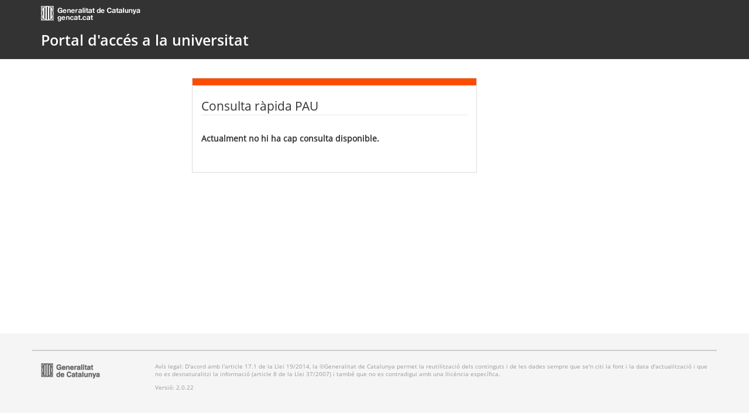

--- FILE ---
content_type: text/html; charset=UTF-8
request_url: https://consultarapida.accesuniversitat.gencat.cat/accesuniversitat/index.html
body_size: 3714
content:
<!DOCTYPE html><html lang=ca><head><meta charset=utf-8><meta http-equiv="X-UA-Compatible" content="IE=edge"><script>(function(b,m,h,a,g){b[a]=b[a]||[];b[a].push({"gtm.start":new Date().getTime(),event:"gtm.js"});var k=m.getElementsByTagName(h)[0],e=m.createElement(h),c=a!="dataLayer"?"&l="+a:"";e.async=true;e.src="https://www.googletagmanager.com/gtm.js?id="+g+c;k.parentNode.insertBefore(e,k)})(window,document,"script","dataLayer","GTM-NH8MVLN");</script><link rel="shortcut icon" href=assets/images/logo/favicon.ico><link href=https://stackpath.bootstrapcdn.com/bootstrap/3.4.1/css/bootstrap.min.css rel=stylesheet integrity=sha384-HSMxcRTRxnN+Bdg0JdbxYKrThecOKuH5zCYotlSAcp1+c8xmyTe9GYg1l9a69psu crossorigin=anonymous><link href=assets/css/style.css rel=stylesheet><title>Portal d'accés a la universitat</title></head><body><noscript><iframe src="https://www.googletagmanager.com/ns.html?id=GTM-NH8MVLN" height=0 width=0 style=display:none;visibility:hidden></iframe></noscript><div id="spinner" style="display:none"><div class="modal fade modal-loading-ajax in modal-open" id="modal-loading-ajax"><div class="modal-dialog modal-dialog-loading"><div class="modal-content modal-content-ajax-loader"><div class="modal-header modal-border-none"></div><div class="modal-body"><img class="center-block" alt="Loading" src="./assets/images/common/ajax-loader.gif"></div><div class="modal-footer modal-border-none"></div></div></div></div><div class="modal-backdrop in"></div></div><nav class="navbar navbar-default navbar-login"><div class=container><div class=row><div class=col-lg-8><div class=navbar-header><a class="img-responsive logo hidden-xs" href=http://web.gencat.cat/ title="Generalitat de sites/web/"></a><div class=center-block><a class="img-responsive logo-xs visible-xs-block" href=http://web.gencat.cat/ title="Generalitat de sites/web/"></a></div><div class=main-title><span>Portal d'accés a la universitat</span></div></div></div></div></div></nav><div id=cosLogin class=container><div class="container padding-md col-md-8"><div class="destacat_text_avancat_cont form col-xs-8 col-md-8 border pull-right"><h2 class=border_red></h2><div class="form-group col-xs-12 col-md-12"><fieldset><legend>Consulta ràpida PAU</legend></fieldset><div class=form-group><label for=dni class=control-label>Actualment no hi ha cap consulta disponible.</label></div></div></div></div></div><footer class="center-block footer"><div class=container><div class="row avis_legal"><div class="col-sm-3 col-md-2 col-xs-3"><a href=# class=peu-pagina><img src=./assets/images/logo/logo_generalitat_gris.png alt="Generalitat de Catalunya"></a></div><div class="col-sm-9 col-md-10 col-xs-9"><p class=hidden-xs><a target=_blank href=http://web.gencat.cat/ca/inici/><span>Avís legal: </span></a><span>D'acord amb l'article 17.1 de la Llei 19/2014, la ©Generalitat de Catalunya permet la reutilització dels continguts i de les dades sempre que se'n citi la font i la data d'actualització i que no es desnaturalitzi la informació (article 8 de la Llei 37/2007) i també que no es contradigui amb una llicència específica.</span></p><p>Versió: 2.0.22</p></div></div><div class=visible-xs-block><p class="idiomes text-center"><a title=castellano class=pointer>es</a><a title=català class=pointer>ca</a></p></div></div></footer><script src=https://code.jquery.com/jquery-3.4.1.min.js integrity="sha256-CSXorXvZcTkaix6Yvo6HppcZGetbYMGWSFlBw8HfCJo=" crossorigin=anonymous></script><script src=https://cdnjs.cloudflare.com/ajax/libs/Base64/1.0.2/base64.js integrity="sha256-JvcgXx+RnoYKxoz5F+iHG1GTFTDHScw0LN8ZCIq64zo=" crossorigin=anonymous></script><script type=text/javascript src=assets/js/main.js></script></body></html>

--- FILE ---
content_type: text/css
request_url: https://consultarapida.accesuniversitat.gencat.cat/accesuniversitat/assets/css/style.css
body_size: 25130
content:
@font-face{font-family:OpenSansRegular;src:url(../fonts/opensans-regular.eot);src:url(../fonts/opensans-regular.eot?#iefix) format('embedded-opentype'),url(../fonts/opensans-regular.woff) format('woff'),url(../fonts/opensans-regular.ttf) format('truetype'),url(../fonts/opensans-regular.svg#OpenSansRegular) format('svg')}@font-face{font-family:OpenSansLight;src:url(../fonts/opensans-light.eot);src:url(../fonts/opensans-light.eot?#iefix) format('embedded-opentype'),url(../fonts/opensans-light.woff) format('woff'),url(../fonts/opensans-light.ttf) format('truetype'),url(../fonts/opensans-light.svg#OpenSansLight) format('svg')}@font-face{font-family:OpenSansSemibold;src:url(../fonts/opensans-semibold.eot);src:url(../fonts/opensans-semibold.eot?#iefix) format('embedded-opentype'),url(../fonts/opensans-semibold.woff) format('woff'),url(../fonts/opensans-semibold.ttf) format('truetype'),url(../fonts/opensans-semibold.svg#OpenSansSemibold) format('svg')}@font-face{font-family:OpenSansBold;src:url(../fonts/opensans-bold.eot);src:url(../fonts/opensans-bold.eot?#iefix) format('embedded-opentype'),url(../fonts/opensans-bold.woff) format('woff'),url(../fonts/opensans-bold.ttf) format('truetype'),url(../fonts/opensans-bold.svg#OpenSansBold) format('svg')}@font-face{font-family:'Glyphicons Halflings';src:url(../fonts/glyphicons-halflings-regular.eot);src:url(../fonts/glyphicons-halflings-regular.eot?#iefix) format('embedded-opentype'),url(../fonts/glyphicons-halflings-regular.woff) format('woff'),url(../fonts/glyphicons-halflings-regular.ttf) format('truetype'),url(../fonts/glyphicons-halflings-regular.svg#glyphicons-halflingsregular) format('svg')}html{font-family:OpenSansRegular;-webkit-text-size-adjust:100%;-ms-text-size-adjust:100%;font-size:14px;position:relative;min-height:100%}@media (max-width:767px){body{margin:0;font-family:OpenSansRegular;font-size:1em;padding-bottom:240px}.navbar-nav{margin:0 -15px 1px -20px!important}}@media (min-width:768px){body{margin:0;font-family:OpenSansRegular;font-size:1em;padding-bottom:150px}}.h1,.h2,.h3,.h4,.h5,.h6,h1,h2,h3,h4,h5,h6{line-height:1.1}h3,h4{font-family:OpenSansSemibold,Helvetica,Arial,sans-serif;font-weight:400}.navbar-login{margin-bottom:.25em!important}.navbar{margin-bottom:0;border-bottom:0}.navbar-default{background-color:#333;border-radius:0;border-color:#333}a.logo{background:url([data-uri]) no-repeat scroll 0 0 rgba(0,0,0,0);height:2em;margin:.62em 0;text-indent:-555em;width:400px}.navbar-header{min-height:90px!important}.navbar-header a.logo-xs{background:url([data-uri]) no-repeat scroll 0 0 rgba(0,0,0,0);height:2em;margin:.92em auto;display:block;width:150px}.navbar-header .text-header{font-size:1em;font-weight:400;color:#fff}.alert-icon-header>a:focus,.alert-icon-header>a:hover{text-decoration:none}.idioma a{background:none repeat scroll 0 0 rgba(255,255,255,.5);border-radius:100%;color:#fff;display:inline;float:left;font-size:.875em;font-weight:400;height:2em;line-height:1.25em;margin-left:.5em;padding-top:.25em;position:relative;text-align:center;width:2em;text-decoration:none;margin-top:4px}.idioma a:focus,.idioma a:hover{color:#333;background-color:#fff}.btn{background-color:#c00000;color:#fff;text-decoration:none}.btn:focus,.btn:hover{background-color:#c00000;color:#fff!important}.btn-login{margin-top:1.25em!important}.form-control:focus{border-color:#ffc0c0}@media (max-width:767px){.footer{height:240px}}@media (min-width:768px){.footer{height:150px}}.footer{background-color:#f5f5f5;width:100%;bottom:0;left:0;position:absolute}.footer .container{padding-top:2em;height:100%}.footer .avis_legal{border-top:2px solid #ccc;padding:20px 0}.footer .avis_legal p{font-size:.688em;color:#999}.footer .avis_legal a{color:#999}.footer .idiomes a{background:none repeat scroll 0 0 rgba(51,51,51,.5);border-radius:100%;color:#fff;float:none!important;margin:0 .3em;padding:.25em .4em;position:relative;text-align:center;text-decoration:none}.footer .idiomes a:focus,.footer .idiomes a:hover{color:#333;background-color:#fff}.idioma{margin-top:10px;margin-left:10px;margin-bottom:10px;margin-right:0}.alert-ajax{padding:20px 4px 20px 50px;background-color:#f2dede}.panel-danger-alert>.panel-heading{background:#f2dede url([data-uri]) no-repeat scroll 15px 30px}.panel-danger-alert>.panel-heading>h2{padding-left:45px}@media all{a,a:hover{color:#c00000}}.form-group>.required:after{content:"*"}label.error{color:red;font-size:12px}.navbar-default-alert{border-color:#fc4c00!important}.input-group[class*=col-]{float:none!important;padding-left:15px!important;padding-right:15px!important}.input-group .form-control{float:left;margin-bottom:0;position:relative;width:100%;z-index:2;border-radius:4px!important}.no-padding-right{padding-right:0!important}.pointer{cursor:pointer}.padding-form{padding-top:15px;padding-left:15px;padding-right:15px}.verd{color:#40c000!important}.label-error{display:none}.padding-15{padding:5px 15px 5px 15px!important}.destacat_text_avancat_cont{padding:0 0 1.25em}.destacat_text_avancat_cont h2{padding:.5em 1em;margin:0;font-size:20px;font-family:OpenSansRegular,Helvetica,Arial,sans-serif}.destacat_text_avancat_cont p{padding:0 1.429em}.border{border:1px solid #ddd}.border_verd{border-top:12px solid #71a137}.border_red{border-top:12px solid #fc4c00}.form label{display:block;clear:both;margin-top:10px}.form .form-control,.form input{background:#fff;color:#555}.btn_ico_secure,.btn_link_ico_secure{background-image:url([data-uri])!important;background-repeat:no-repeat!important;background-position:.75em .5em!important;padding-left:40px}.btn_link_ico_secure{padding-left:27px;height:34px}.padding-md{padding-top:2em;padding-bottom:2em}.required:after{content:"*"}.btn[disabled],fieldset[disabled] .btn{cursor:not-allowed;-webkit-box-shadow:none;box-shadow:none;opacity:.65;height:34px}.alert-basic{margin-bottom:0;margin-top:10px}.img-field-required{margin:0 0 0 20px}.alert-red{color:#c00000}.alert-danger{color:#a94442;background-color:#f2dede;border-color:#ebccd1;padding:6px 12px}.form-group>.required:after{content:" *";color:#c00000!important;font-weight:700}.required:after{content:" *";color:#c00000!important;font-weight:700}.panel-default input[type=checkbox],input[type=radio]{margin-right:5px}.panel-no-border{border:none!important;-webkit-box-shadow:none;box-shadow:none}h2{margin-left:13px}.main-title{font-size:1em;color:#fff;font-family:OpenSansSemiBold,Helvetica,Arial,sans-serif}@media (min-width:768px){.main-title{font-size:1.75em;padding-top:5px;padding-bottom:15px;color:#fff}}.footer[_ngcontent-c4][_ngcontent-c1]{background-color:#f5f5f5;width:100%;bottom:0}.footer[_ngcontent-c4][_ngcontent-c1] .container[_ngcontent-c4][_ngcontent-c1]{padding-top:2em;height:100%}.footer[_ngcontent-c4][_ngcontent-c1] .avis_legal[_ngcontent-c4][_ngcontent-c1]{border-top:2px solid #ccc;padding:20px 0}.footer[_ngcontent-c4][_ngcontent-c1] .avis_legal[_ngcontent-c4][_ngcontent-c1] p[_ngcontent-c4][_ngcontent-c1]{font-size:.688em;color:#999}html[_ngcontent-c1]{font-family:OpenSansRegular;-webkit-text-size-adjust:100%;-ms-text-size-adjust:100%;font-size:14px;position:relative;min-height:100%}@media (max-width:767px){body[_ngcontent-c1]{margin:0;font-family:OpenSansRegular;font-size:1em;padding-bottom:240px}.navbar-nav[_ngcontent-c1]{margin:0 -15px 1px -20px!important}}@media (min-width:768px){body[_ngcontent-c1]{margin:0;font-family:OpenSansRegular;font-size:1em;padding-bottom:150px}}.h1[_ngcontent-c1],.h2[_ngcontent-c1],.h3[_ngcontent-c1],.h4[_ngcontent-c1],.h5[_ngcontent-c1],.h6[_ngcontent-c1],h1[_ngcontent-c1],h2[_ngcontent-c1],h3[_ngcontent-c1],h4[_ngcontent-c1],h5[_ngcontent-c1],h6[_ngcontent-c1]{line-height:1.1}h3[_ngcontent-c1],h4[_ngcontent-c1]{font-family:OpenSansSemibold,Helvetica,Arial,sans-serif;font-weight:400}.navbar-login[_ngcontent-c1]{margin-bottom:.25em!important}.navbar[_ngcontent-c1]{margin-bottom:0;border-bottom:0}.navbar-default[_ngcontent-c1]{background-color:#333;border-radius:0;border-color:#333}a.logo[_ngcontent-c1]{background:url([data-uri]) no-repeat scroll 0 0 rgba(0,0,0,0);height:2em;margin:.62em 0;text-indent:-555em;width:400px}.navbar-header[_ngcontent-c1]{min-height:90px!important}.navbar-header[_ngcontent-c1] a.logo-xs[_ngcontent-c1]{background:url([data-uri]) no-repeat scroll 0 0 rgba(0,0,0,0);height:2em;margin:.92em auto;display:block;width:150px}.navbar-header[_ngcontent-c1] .text-header[_ngcontent-c1]{font-size:1em;font-weight:400;color:#fff}.alert-icon-header[_ngcontent-c1]>a[_ngcontent-c1]:focus,.alert-icon-header[_ngcontent-c1]>a[_ngcontent-c1]:hover{text-decoration:none}.idioma[_ngcontent-c1] a[_ngcontent-c1]{background:none repeat scroll 0 0 rgba(255,255,255,.5);border-radius:100%;color:#fff;display:inline;float:left;font-size:.875em;font-weight:400;height:2em;line-height:1.25em;margin-left:.5em;padding-top:.25em;position:relative;text-align:center;width:2em;text-decoration:none;margin-top:4px}.idioma[_ngcontent-c1] a[_ngcontent-c1]:focus,.idioma[_ngcontent-c1] a[_ngcontent-c1]:hover{color:#333;background-color:#fff}.btn[_ngcontent-c1]{background-color:#c00000;color:#fff;text-decoration:none}.btn[_ngcontent-c1]:focus,.btn[_ngcontent-c1]:hover{background-color:#c00000;color:#fff!important}.btn-login[_ngcontent-c1]{margin-top:1.25em!important}.form-control[_ngcontent-c1]:focus{border-color:#ffc0c0}@media (max-width:767px){.footer[_ngcontent-c1]{height:240px}}@media (min-width:768px){.footer[_ngcontent-c1]{height:150px}}.footer[_ngcontent-c1]{background-color:#f5f5f5;width:100%;bottom:0;left:0;position:absolute}.footer[_ngcontent-c1] .container[_ngcontent-c1]{padding-top:2em;height:100%}.footer[_ngcontent-c1] .avis_legal[_ngcontent-c1]{border-top:2px solid #ccc;padding:20px 0}.footer[_ngcontent-c1] .avis_legal[_ngcontent-c1] p[_ngcontent-c1]{font-size:.688em;color:#999}.footer[_ngcontent-c1] .avis_legal[_ngcontent-c1] a[_ngcontent-c1]{color:#999}.footer[_ngcontent-c1] .idiomes[_ngcontent-c1] a[_ngcontent-c1]{background:none repeat scroll 0 0 rgba(51,51,51,.5);border-radius:100%;color:#fff;float:none!important;margin:0 .3em;padding:.25em .4em;position:relative;text-align:center;text-decoration:none}.footer[_ngcontent-c1] .idiomes[_ngcontent-c1] a[_ngcontent-c1]:focus,.footer[_ngcontent-c1] .idiomes[_ngcontent-c1] a[_ngcontent-c1]:hover{color:#333;background-color:#fff}.idioma[_ngcontent-c1]{margin-top:10px;margin-left:10px;margin-bottom:10px;margin-right:0}.alert-ajax[_ngcontent-c1]{padding:20px 4px 20px 50px;background-color:#f2dede}.panel-danger-alert[_ngcontent-c1]>.panel-heading[_ngcontent-c1]{background:#f2dede url([data-uri]) no-repeat scroll 15px 30px}.panel-danger-alert[_ngcontent-c1]>.panel-heading[_ngcontent-c1]>h2[_ngcontent-c1]{padding-left:45px}@media all{a[_ngcontent-c1],a[_ngcontent-c1]:hover{color:#c00000}}.form-group[_ngcontent-c1]>.required[_ngcontent-c1]:after{content:"*"}label.error[_ngcontent-c1]{color:red;font-size:12px}.navbar-default-alert[_ngcontent-c1]{border-color:#fc4c00!important}.input-group[class*=col-][_ngcontent-c1]{float:none!important;padding-left:15px!important;padding-right:15px!important}.input-group[_ngcontent-c1] .form-control[_ngcontent-c1]{float:left;margin-bottom:0;position:relative;width:100%;z-index:2;border-radius:4px!important}.no-padding-right[_ngcontent-c1]{padding-right:0!important}.pointer[_ngcontent-c1]{cursor:pointer}.padding-form[_ngcontent-c1]{padding-top:15px;padding-left:15px;padding-right:15px}.verd[_ngcontent-c1]{color:#40c000!important}.label-error[_ngcontent-c1]{display:none}.padding-15[_ngcontent-c1]{padding:5px 15px 5px 15px!important}.destacat_text_avancat_cont[_ngcontent-c1]{padding:0 0 1.25em}.destacat_text_avancat_cont[_ngcontent-c1] h2[_ngcontent-c1]{padding:.5em 1em;margin:0;font-size:20px;font-family:OpenSansRegular,Helvetica,Arial,sans-serif}.destacat_text_avancat_cont[_ngcontent-c1] p[_ngcontent-c1]{padding:0 1.429em}.border[_ngcontent-c1]{border:1px solid #ddd}.border_verd[_ngcontent-c1]{border-top:12px solid #71a137}.border_red[_ngcontent-c1]{border-top:12px solid #fc4c00}.form[_ngcontent-c1] label[_ngcontent-c1]{display:block;clear:both;margin-top:10px}.form[_ngcontent-c1] .form-control[_ngcontent-c1],.form[_ngcontent-c1] input[_ngcontent-c1]{background:#fff;color:#555}.btn_ico_secure[_ngcontent-c1],.btn_link_ico_secure[_ngcontent-c1]{background-image:url([data-uri])!important;background-repeat:no-repeat!important;background-position:.75em .5em!important;padding-left:40px}.btn_link_ico_secure[_ngcontent-c1]{padding-left:27px;height:34px}.padding-md[_ngcontent-c1]{padding-top:2em;padding-bottom:2em}.required[_ngcontent-c1]:after{content:"*"}.btn[disabled][_ngcontent-c1],fieldset[disabled][_ngcontent-c1] .btn[_ngcontent-c1]{cursor:not-allowed;-webkit-box-shadow:none;box-shadow:none;opacity:.65;height:34px}.alert-basic[_ngcontent-c1]{margin-bottom:0;margin-top:10px}.img-field-required[_ngcontent-c1]{margin:0 0 0 20px}.alert-red[_ngcontent-c1]{color:#c00000}.alert-danger[_ngcontent-c1]{color:#a94442;background-color:#f2dede;border-color:#ebccd1;padding:6px 12px}.form-group[_ngcontent-c1]>.required[_ngcontent-c1]:after{content:" *";color:#c00000!important;font-weight:700}.required[_ngcontent-c1]:after{content:" *";color:#c00000!important;font-weight:700}.panel-default[_ngcontent-c1] input[type=checkbox][_ngcontent-c1],input[type=radio][_ngcontent-c1]{margin-right:5px}.panel-no-border[_ngcontent-c1]{border:none!important;-webkit-box-shadow:none;box-shadow:none}h2[_ngcontent-c1]{margin-left:13px}.main-title[_ngcontent-c1]{font-size:1em;color:#fff;font-family:OpenSansSemiBold,Helvetica,Arial,sans-serif}@media (min-width:768px){.main-title[_ngcontent-c1]{font-size:1.75em;padding-top:5px;padding-bottom:15px;color:#fff}}.modal-border-none{border:none!important}.modal-content-ajax-loader{background-clip:padding-box;background-color:inherit;box-shadow:none;border:none;border-radius:6px;outline:0 none;position:relative}.modal-sm{width:100px!important}.modal-backdrop.in{opacity:.2!important}.modal-dialog-loading{margin:0 auto!important;top:30%!important}.custom-modal-container{padding:15px}.custom-modal-header{background-color:#219161;color:#fff;-webkit-box-shadow:0 3px 5px 0 rgba(0,0,0,.75);-moz-box-shadow:0 3px 5px 0 rgba(0,0,0,.75);box-shadow:0 3px 5px 0 rgba(0,0,0,.75);margin-top:-15px;margin-bottom:40px}.modal-open{overflow:auto!important}.modal-open{display:block;padding-right:13px}#imageCaptcha{width: 150px;user-select: none;font-size: x-large;padding: 0px;text-align: center;}canvas{pointer-events:none;}

--- FILE ---
content_type: application/javascript; charset=utf-8
request_url: https://cdnjs.cloudflare.com/ajax/libs/Base64/1.0.2/base64.js
body_size: 564
content:
;(function () {

  var object = (
    // #34: CommonJS
    typeof exports === 'object' && exports !== null &&
    typeof exports.nodeType !== 'number' ?
      exports :
    // #8: web workers
    typeof self != 'undefined' ?
      self :
    // #31: ExtendScript
      $.global
  );

  var chars = 'ABCDEFGHIJKLMNOPQRSTUVWXYZabcdefghijklmnopqrstuvwxyz0123456789+/=';

  function InvalidCharacterError(message) {
    this.message = message;
  }
  InvalidCharacterError.prototype = new Error;
  InvalidCharacterError.prototype.name = 'InvalidCharacterError';

  // encoder
  // [https://gist.github.com/999166] by [https://github.com/nignag]
  object.btoa || (
  object.btoa = function (input) {
    var str = String(input);
    for (
      // initialize result and counter
      var block, charCode, idx = 0, map = chars, output = '';
      // if the next str index does not exist:
      //   change the mapping table to "="
      //   check if d has no fractional digits
      str.charAt(idx | 0) || (map = '=', idx % 1);
      // "8 - idx % 1 * 8" generates the sequence 2, 4, 6, 8
      output += map.charAt(63 & block >> 8 - idx % 1 * 8)
    ) {
      charCode = str.charCodeAt(idx += 3/4);
      if (charCode > 0xFF) {
        throw new InvalidCharacterError("'btoa' failed: The string to be encoded contains characters outside of the Latin1 range.");
      }
      block = block << 8 | charCode;
    }
    return output;
  });

  // decoder
  // [https://gist.github.com/1020396] by [https://github.com/atk]
  object.atob || (
  object.atob = function (input) {
    var str = String(input).replace(/[=]+$/, ''); // #31: ExtendScript bad parse of /=
    if (str.length % 4 == 1) {
      throw new InvalidCharacterError("'atob' failed: The string to be decoded is not correctly encoded.");
    }
    for (
      // initialize result and counters
      var bc = 0, bs, buffer, idx = 0, output = '';
      // get next character
      buffer = str.charAt(idx++);
      // character found in table? initialize bit storage and add its ascii value;
      ~buffer && (bs = bc % 4 ? bs * 64 + buffer : buffer,
        // and if not first of each 4 characters,
        // convert the first 8 bits to one ascii character
        bc++ % 4) ? output += String.fromCharCode(255 & bs >> (-2 * bc & 6)) : 0
    ) {
      // try to find character in table (0-63, not found => -1)
      buffer = chars.indexOf(buffer);
    }
    return output;
  });

}());


--- FILE ---
content_type: application/javascript
request_url: https://consultarapida.accesuniversitat.gencat.cat/accesuniversitat/assets/js/main.js
body_size: 5405
content:
var isView=!1,protocol=window.location.protocol+"//",host=window.location.hostname,urlNotes="/private";let isRecaptchaValidated=!1,code;function isIE7(){return -1!=navigator.appVersion.indexOf("MSIE 7.")}function isIE8(){return -1!=navigator.appVersion.indexOf("MSIE 8.")}function isIE9(){return -1!=navigator.appVersion.indexOf("MSIE 9.")}function getUser(){return $("#dni").val().toUpperCase()}function getPassword(){return $("#pass").val()}function getResposeType(){return"RESULTATS_ASSIGNACIO"===$("#consulta").val()||"ESTAT_MATRICULA_PME"===$("#consulta").val()?"document":"blob"}function getFullUrl(){var t="?consulta="+$("#consulta").val(),o=$("#idioma").val();return o&&(t=t+"&idioma="+o),protocol+host+urlNotes+t}function submitForm(){if(!isIE7())return $("#errorLogin").hide(),$("#errorResultats").hide(),$("#errorDni").hide(),$("#errorPass").hide(),$("#dni").val()||$("#errorDni").show(),$("#pass").val()||$("#errorPass").show(),$("#dni").val()&&$("#pass").val()?($("#submitButton").prop("disabled",!0),$("#spinner").show(),isIE8()||isIE9()?getPdfMSIE():getPdf()):void 0;alert("Aquest navegador no est\xe0 suportat. Utilitza una versi\xf3 de l'IE superior.")}function getPdfMSIE(){var t=getUser(),o=getPassword(),a=getFullUrl();$.ajaxSetup({beforeSend:function(a){a.setRequestHeader("Authorization","Basic "+btoa(unescape(encodeURIComponent(t+":"+o))))}}),$.get(a,function(){}).done(function(t,o,r){$("#spinner").hide(),$("#errorLogin").hide(),$("#errorResultats").hide(),"document"===getResposeType()?($("#cosLogin").hide(),$("#cosCarta").replaceWith(t),$("#footerCarta").show(),-1!==t.indexOf("teCartaAssig")&&$("#downloadCarta").show()):window.location.href=a,$("#submitButton").prop("disabled",!1)}).fail(function(t){$("#spinner").hide(),401==t.status?$("#errorLogin").show():$("#errorResultats").show(),$("#submitButton").prop("disabled",!1)})}function getPdf(){var t=getUser(),o=getPassword(),a=getFullUrl(),r=new XMLHttpRequest;r.open("GET",a,!0),r.setRequestHeader("Authorization","Basic "+btoa(unescape(encodeURIComponent(t+":"+o))));var n=getResposeType();r.responseType=n,r.onload=function(){switch(this.status){case 200:if("application/pdf"===this.response.type){if(navigator.appVersion.toString().indexOf(".NET")>0)window.navigator.msSaveBlob(this.response,"document.pdf");else{var t=document.createElement("a");document.body.appendChild(t);var o=new Blob([this.response],{type:"application/pdf"}),a=window.URL.createObjectURL(o);t.href=a,t.download="document.pdf",t.click()}}else"document"===n&&0===$(this.response).find("#error").length?($("#cosLogin").hide(),$("#cosCarta").replaceWith(this.response.documentElement.innerHTML),$("#footerCarta").show(),-1!==this.response.documentElement.innerHTML.indexOf("teCartaAssig")&&$("#downloadCarta").show()):$("#errorResultats").show();break;case 401:$("#errorLogin").show();break;default:$("#errorResultats").show()}$("#spinner").hide(),$("#submitButton").prop("disabled",!1)},r.send()}function onloadCallback(){isRecaptchaValidated?($("#errorRecaptcha").hide(),$("#errorRecaptchaValid").hide(),submitForm()):$("#errorRecaptcha").show()}function onRecaptchaSuccess(){isRecaptchaValidated=!0,document.getElementById("captcha").value = "",$("#errorRecaptcha").hide(),$("#errorRecaptchaValid").hide()}function onRecaptchaError(t){document.getElementById("captcha").value="",t?($("#errorRecaptchaValid").show(),$("#errorRecaptcha").hide()):($("#errorRecaptcha").show(),$("#errorRecaptchaValid").hide())}function generate(){document.getElementById("canvasCaptcha")&&document.getElementById("imageCaptcha").removeChild(document.getElementById("canvasCaptcha")),document.getElementById("imageCaptcha").value="";let t="0123456789abcdefghijklmnopqrstuvwxyzABCDEFGHIJKLMNOPQRSTUVWXYZ";for(var o=[],a=0;a<6;a++){var r=Math.floor(Math.random()*t.length+1);-1==o.indexOf(t[r])?o.push(t[r]):a--}var n=document.createElement("canvas");n.id="canvasCaptcha",n.width=150,n.height=50;var i=n.getContext("2d");i.font="25px Arial",i.strokeText(o.join(""),30,25),code=o.join(""),document.getElementById("imageCaptcha").appendChild(n)}function printmsg(){""==document.getElementById("captcha").value?(onRecaptchaError(!1),generate()):document.getElementById("captcha").value==code?(onRecaptchaSuccess(),onloadCallback(),generate()):(onRecaptchaError(!0),generate())}$("body").on("keypress","form input, form select",function(t){return!(t.which&&13==t.which||t.keyCode&&13==t.keyCode)||(t.preventDefault(),$("#submitButton").click(),!1)}),$("#dni").on("input",function(t){$("#submitButton").prop("disabled",!1),$(this).val()?$("#errorDni").hide():$("#errorDni").show()}),$("#pass").on("input",function(){$("#submitButton").prop("disabled",!1),$(this).val()?$("#errorPass").hide():$("#errorPass").show()}),$("body").on("click","#eye",function(){isView?($("#eyeImg").attr("class","glyphicon icon-eye-close glyphicon-eye-close"),$("#pass").attr("type","password")):($("#eyeImg").attr("class","glyphicon icon-eye-open glyphicon-eye-open"),$("#pass").attr("type","text")),isView=!isView}),window.btoa||(window.btoa=function(t){return Base64.encode(t)}),$("body").on("click","#submitButton",function(){if("RESULTATS_ASSIGNACIO" === $("#consulta").val()){printmsg()}else{submitForm()}}),$("body").on("click","#submitButtonCarta",function(){$("#consulta").val("CARTA_RESULTATS_ASSIGNACIO"),submitForm()}),$("body").on("click","#submitCaptcha",function(){generate()});